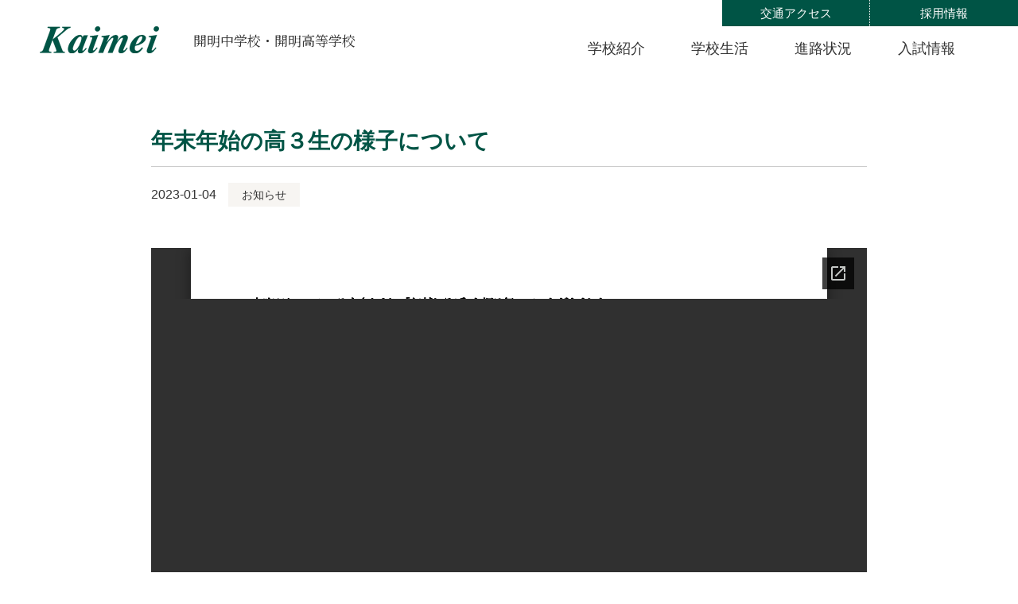

--- FILE ---
content_type: text/html; charset=utf-8
request_url: https://kaimei.ed.jp/news/261
body_size: 8119
content:
<!DOCTYPE html>
<html>
  <head>
    <!-- Google tag (gtag.js) -->
    <script async src="https://www.googletagmanager.com/gtag/js?id=G-XT50HKZWST"></script>
    <script>
      window.dataLayer = window.dataLayer || []; function gtag(){dataLayer.push(arguments);} gtag('js', new Date()); gtag('config', 'G-XT50HKZWST');
    </script>
    <!-- Google tag (gtag.js) -->
    <title>年末年始の高３生の様子について｜開明中学校・開明高等学校</title>

    <meta name="description" content="">
    <meta name="csrf-param" content="authenticity_token" />
<meta name="csrf-token" content="v6fcQfFfk3srZok3APQ7wmzgLb582SMJBeNqe/iYSSm4JWk+AdI9aE1EKaNz9DIM+Jlrl7FwgrpJOYW4XE//NA==" />

    <link rel="stylesheet" media="all" href="/assets/application-fe2c102ddd035acfedfb7c921cc3027185605fd80f8df9e2918ac539d80fe1af.css" data-turbolinks-track="reload" />
    <script src="/assets/application-a1ad611c29642a4ceaeb35e1b06f47913613c1609aeadc7c31964a996ce6bae7.js" data-turbolinks-track="reload"></script>
    
    <meta charset="UTF-8">
    <meta name="viewport" content="width=device-width, initial-scale=1.0">
    <meta http-equiv="X-UA-Compatible" content="ie=edge">
    <link href="https://fonts.googleapis.com/css?family=Crimson+Text:400i,700i|Lato|Noto+Serif+JP:400,700&display=swap&subset=japanese" rel="stylesheet">
    <script src="https://code.jquery.com/jquery-3.4.1.min.js" integrity="sha256-CSXorXvZcTkaix6Yvo6HppcZGetbYMGWSFlBw8HfCJo=" crossorigin="anonymous"></script>
  </head>

  <body>
    
<header class="header">
  <div class="header__left">
    <a class="header__left__logo" href="/">
      <img alt="kaimei,logo" class="img" src="/assets/header_logo-b3f14525e8e1f4280d9aeb47e1458489c5ce0acdc496cc24b611e1bdae3ad24e.svg" />
</a>      <div class="header__left__name">
        開明中学校・開明高等学校
      </div>
    

  </div>
  <nav class="header__nav">
    <a class="header__nav__ele" href="/about">
      学校紹介
</a>    <div class="header__nav__ele" id="nav_1">
      学校生活
    </div>
    <a class="header__nav__ele" href="/data">
      進路状況
</a>    <div class="header__nav__ele" id="nav_2">
      入試情報
    </div>
  </nav>
  <div class="header__right">
    <a class="header__right__ele" href="/access">
      交通アクセス
</a>    <a class="header__right__ele" href="/rec_info">
      採用情報
</a>  </div>
  <i class="fas fa-bars">
    <img alt="kaimei,画像" class="pageImg" src="/assets/bars-c8f0b4066ce0c41c0c0e53ac9f5e4ee9a7f865deb3b4beeb642c0b217c46aac1.svg" />
  </i>
</header>

<aside class="headerChildren" id="contents_nav_1">
  <a class="headerChildren__ele" href="/life_jhs">
    <img alt="kaimei,logo" class="headerChildren__ele__img" src="/assets/thumb_1-5aaac5677eedc06c6ff32a6e6a6b557f0f27e13cbc1944a5a71404e55a95bf7b.png" />
    <span class="headerChildren__ele__text">
      中学校
    </span>
</a>  <a class="headerChildren__ele" href="/life_hs">
  <img alt="kaimei,logo" class="headerChildren__ele__img" src="/assets/thumb_2-b207332bc94a17952423982b310b65a1d84226fc8b4dc9296af2b664590c16d6.png" />
    <span class="headerChildren__ele__text">
      高等学校
    </span>
</a>  <a class="headerChildren__ele" href="/curriculum">
  <img alt="kaimei,logo" class="headerChildren__ele__img" src="/assets/thumb_7-76edc914537b5989beddb8604e8ff8fa96ad7efa985760a91b548787da46a25b.jpg" />
    <span class="headerChildren__ele__text">
      教育課程
    </span>
</a>  <a class="headerChildren__ele" href="/uniform">
  <img alt="kaimei,logo" class="headerChildren__ele__img" src="/assets/thumb_4-94f963faa6514ae3bb75f0385f0e72e425ff011ed8807f62b9a5c951465368d5.png" />
    <span class="headerChildren__ele__text">
      制服紹介
    </span>
</a></aside>

<aside class="headerChildren" id="contents_nav_2">
  <a class="headerChildren__ele" href="/rec_jhs">
    <span class="headerChildren__ele__text">
      生徒募集（中学校）
    </span>
</a>  <a class="headerChildren__ele" href="/web_jhs">
    <span class="headerChildren__ele__text">
      WEB出願（中学校）
    </span>
</a>  <a class="headerChildren__ele" href="/rec_hs">
    <span class="headerChildren__ele__text">
      生徒募集（高等学校）
    </span>
</a>  <a class="headerChildren__ele" href="/web_hs">
    <span class="headerChildren__ele__text">
      WEB出願登録（高等学校）
    </span>
</a></aside>

<aside class="spMenu">
  <i class="fas fa-times">
    <img alt="kaimei,画像" class="pageImg" src="/assets/times-df4439702c0691d8821b68dfb1e4e22afbd65940e56459bf671431f4a5900ec2.svg" />
  </i>
  <a class="spMenu__mainele" href="/about">
    学校紹介
</a>  <a class="spMenu__mainele" href="/data">
    進路状況
</a>  <a class="spMenu__subele color" href="/access">
    交通アクセス
</a>  <a class="spMenu__subele color" href="/rec_info">
    採用情報
</a>  <div class="spMenu__ttl">
    学校生活
  </div>
  <a class="spMenu__subele" href="/life_jhs">
    中学校
</a>  <a class="spMenu__subele" href="/life_hs">
    高等学校
</a>  <a class="spMenu__subele" href="/curriculum">
    教育課程
</a>  <a class="spMenu__subele" href="/uniform">
    制服紹介
</a>  <div class="spMenu__ttl">
    入試情報
  </div>
  <a class="spMenu__mainele" href="/rec_jhs">
    生徒募集（中学校）
</a>  <a class="spMenu__mainele" href="/web_jhs">
    WEB出願（中学校）
</a>  <a class="spMenu__mainele" href="/rec_hs">
    生徒募集（高等学校）
</a>  <a class="spMenu__mainele" href="/web_hs">
    WEB出願登録（高等学校）
</a></aside>

<section class="emp"></section>

<p id="notice"></p>

<section class="pageBlock postBlock">
  <h2 class="pageBlock__ttl">
    年末年始の高３生の様子について
  </h2>
  <div class="postBlock__spec">
    <p class="postBlock__spec__date">
      2023-01-04
    </p>
    <p class="postBlock__spec__tag">
      お知らせ
    </p>
  </div>

  
  <div class="pageBlock__flex">
      <div class="pageBlock__flex__fullele">

          <div class="iframe-wrap">
            <iframe src="https://docs.google.com/viewer?url=https://kaimei.ed.jp/home/kaimei/resorces/uploads/news/image/261/%E5%B9%B4%E6%9C%AB%E5%B9%B4%E5%A7%8B%E3%81%AE%E9%AB%98%EF%BC%93%E7%94%9F%E3%81%AE%E6%A7%98%E5%AD%90.pdf&embedded=true" width="600px" height="400px"></iframe>
          </div>

          <a class="pageLink" href="https://kaimei.ed.jp/home/kaimei/resorces/uploads/news/image/261/%E5%B9%B4%E6%9C%AB%E5%B9%B4%E5%A7%8B%E3%81%AE%E9%AB%98%EF%BC%93%E7%94%9F%E3%81%AE%E6%A7%98%E5%AD%90.pdf" target="_blank">
            ＞別のタブで見る
          </a>

      </div>
  </div>

  
  <div class="pageText postBlock__text">
    年末年始の高３生の様子について
  </div>
  <a class="pageBtn" href="/news">一覧へ戻る</a>
</section>

    
<footer class="footer">
  <div class="footer__left">
    <img alt="kaimei,logo" class="footer__left__logo" src="/assets/footer_logo-cd204b19a9254d9cc93e47e3cc7d51576bcb29d1f6ca91ee46d7775a34cf2b4c.svg" />
    <div class="footer__left__address">
      〒536-0006大阪市城東区野江1-9-9<br>
      TEL:06-6932-4461   FAX:06-6932-4400<br>
      E-mail:info@kaimei.ed.jp<br>
      <br>
      ©️2023 開明中学校・開明高等学校
    </div>
  </div>
  <div class="footer__right">
    <a class="footer__right__ele" href="/ouyukai">
      <i class="fas fa-chevron-right">＞</i>櫻友会
</a>    <a class="footer__right__ele" href="/kaimeikai">
      <i class="fas fa-chevron-right">＞</i>開明会
</a>    <a class="footer__right__ele" href="/pta">
      <i class="fas fa-chevron-right">＞</i>PTA
</a>    <a class="footer__right__ele" href="/university">
      <i class="fas fa-chevron-right">＞</i>開明大学（卒業生有志による企画）
</a>    <a class="footer__right__ele" href="/sitemap">
      <i class="fas fa-chevron-right">＞</i>サイトマップ
</a>    <a class="footer__right__ele" href="/download">
      <i class="fas fa-chevron-right">＞</i>書類ダウンロード・発行
</a>  </div>
</footer>



  </body>
</html>


--- FILE ---
content_type: text/html; charset=utf-8
request_url: https://docs.google.com/viewer?url=https://kaimei.ed.jp/home/kaimei/resorces/uploads/news/image/261/%E5%B9%B4%E6%9C%AB%E5%B9%B4%E5%A7%8B%E3%81%AE%E9%AB%98%EF%BC%93%E7%94%9F%E3%81%AE%E6%A7%98%E5%AD%90.pdf&embedded=true
body_size: 2591
content:
<!DOCTYPE html><html lang="en" dir="ltr"><head><title>年末年始の高３生の様子.pdf</title><link rel="stylesheet" type="text/css" href="//www.gstatic.com/_/apps-viewer/_/ss/k=apps-viewer.standalone.vzKgvMed-Gs.L.W.O/am=AAQD/d=0/rs=AC2dHMLD5zb8j62TiGE8IPE3mdAlhWuBGg" nonce="VgxD-GDBsqD0ru0oVCQOnQ"/></head><body><div class="ndfHFb-c4YZDc ndfHFb-c4YZDc-AHmuwe-Hr88gd-OWB6Me dif24c vhoiae LgGVmb bvmRsc ndfHFb-c4YZDc-TSZdd ndfHFb-c4YZDc-TJEFFc ndfHFb-c4YZDc-vyDMJf-aZ2wEe ndfHFb-c4YZDc-i5oIFb ndfHFb-c4YZDc-uoC0bf ndfHFb-c4YZDc-e1YmVc" aria-label="Showing viewer."><div class="ndfHFb-c4YZDc-zTETae"></div><div class="ndfHFb-c4YZDc-JNEHMb"></div><div class="ndfHFb-c4YZDc-K9a4Re"><div class="ndfHFb-c4YZDc-E7ORLb-LgbsSe ndfHFb-c4YZDc-LgbsSe-OWB6Me" aria-label="Previous"><div class="ndfHFb-c4YZDc-DH6Rkf-AHe6Kc"><div class="ndfHFb-c4YZDc-Bz112c ndfHFb-c4YZDc-DH6Rkf-Bz112c"></div></div></div><div class="ndfHFb-c4YZDc-tJiF1e-LgbsSe ndfHFb-c4YZDc-LgbsSe-OWB6Me" aria-label="Next"><div class="ndfHFb-c4YZDc-DH6Rkf-AHe6Kc"><div class="ndfHFb-c4YZDc-Bz112c ndfHFb-c4YZDc-DH6Rkf-Bz112c"></div></div></div><div class="ndfHFb-c4YZDc-q77wGc"></div><div class="ndfHFb-c4YZDc-K9a4Re-nKQ6qf ndfHFb-c4YZDc-TvD9Pc-qnnXGd" role="main"><div class="ndfHFb-c4YZDc-EglORb-ge6pde ndfHFb-c4YZDc-K9a4Re-ge6pde-Ne3sFf" role="status" tabindex="-1" aria-label="Loading"><div class="ndfHFb-c4YZDc-EglORb-ge6pde-RJLb9c ndfHFb-c4YZDc-AHmuwe-wcotoc-zTETae"><div class="ndfHFb-aZ2wEe" dir="ltr"><div class="ndfHFb-vyDMJf-aZ2wEe auswjd"><div class="aZ2wEe-pbTTYe aZ2wEe-v3pZbf"><div class="aZ2wEe-LkdAo-e9ayKc aZ2wEe-LK5yu"><div class="aZ2wEe-LkdAo aZ2wEe-hj4D6d"></div></div><div class="aZ2wEe-pehrl-TpMipd"><div class="aZ2wEe-LkdAo aZ2wEe-hj4D6d"></div></div><div class="aZ2wEe-LkdAo-e9ayKc aZ2wEe-qwU8Me"><div class="aZ2wEe-LkdAo aZ2wEe-hj4D6d"></div></div></div><div class="aZ2wEe-pbTTYe aZ2wEe-oq6NAc"><div class="aZ2wEe-LkdAo-e9ayKc aZ2wEe-LK5yu"><div class="aZ2wEe-LkdAo aZ2wEe-hj4D6d"></div></div><div class="aZ2wEe-pehrl-TpMipd"><div class="aZ2wEe-LkdAo aZ2wEe-hj4D6d"></div></div><div class="aZ2wEe-LkdAo-e9ayKc aZ2wEe-qwU8Me"><div class="aZ2wEe-LkdAo aZ2wEe-hj4D6d"></div></div></div><div class="aZ2wEe-pbTTYe aZ2wEe-gS7Ybc"><div class="aZ2wEe-LkdAo-e9ayKc aZ2wEe-LK5yu"><div class="aZ2wEe-LkdAo aZ2wEe-hj4D6d"></div></div><div class="aZ2wEe-pehrl-TpMipd"><div class="aZ2wEe-LkdAo aZ2wEe-hj4D6d"></div></div><div class="aZ2wEe-LkdAo-e9ayKc aZ2wEe-qwU8Me"><div class="aZ2wEe-LkdAo aZ2wEe-hj4D6d"></div></div></div><div class="aZ2wEe-pbTTYe aZ2wEe-nllRtd"><div class="aZ2wEe-LkdAo-e9ayKc aZ2wEe-LK5yu"><div class="aZ2wEe-LkdAo aZ2wEe-hj4D6d"></div></div><div class="aZ2wEe-pehrl-TpMipd"><div class="aZ2wEe-LkdAo aZ2wEe-hj4D6d"></div></div><div class="aZ2wEe-LkdAo-e9ayKc aZ2wEe-qwU8Me"><div class="aZ2wEe-LkdAo aZ2wEe-hj4D6d"></div></div></div></div></div></div><span class="ndfHFb-c4YZDc-EglORb-ge6pde-fmcmS ndfHFb-c4YZDc-AHmuwe-wcotoc-zTETae" aria-hidden="true">Loading&hellip;</span></div><div class="ndfHFb-c4YZDc-ujibv-nUpftc"><img class="ndfHFb-c4YZDc-ujibv-JUCs7e" src="/viewerng/thumb?ds=[base64]%3D%3D&amp;ck=lantern&amp;dsmi=unknown&amp;authuser&amp;w=800&amp;webp=true&amp;p=proj"/></div></div></div></div><script nonce="pKnreX5FSG2EXbBUlbV3-g">/*

 Copyright The Closure Library Authors.
 SPDX-License-Identifier: Apache-2.0
*/
function c(a,e,f){a._preloadFailed||a.complete&&a.naturalWidth===void 0?f():a.complete&&a.naturalWidth?e():(a.addEventListener("load",function(){e()},!1),a.addEventListener("error",function(){f()},!1))}
for(var d=function(a,e,f,k){function l(){b.style.display="none"}var g=document.body.getElementsByClassName(a)[0];if(k)var b=document.getElementById(k);else{if(!g)return;b=g.getElementsByClassName(f)[0];if(!b)return}b._preloadStartTime=Date.now();b.onerror=function(){this._preloadFailed=!0};c(b,function(){b.naturalWidth<800?l():(b._preloadEndTime||(b._preloadEndTime=Date.now()),e&&(g.getElementsByClassName(e)[0].style.display="none"))},l)},h=["_initStaticViewer"],m=this||self,n;h.length&&(n=h.shift());)h.length||
d===void 0?m=m[n]&&m[n]!==Object.prototype[n]?m[n]:m[n]={}:m[n]=d;
</script><script nonce="pKnreX5FSG2EXbBUlbV3-g">_initStaticViewer('ndfHFb-c4YZDc-K9a4Re-nKQ6qf','ndfHFb-c4YZDc-EglORb-ge6pde','ndfHFb-c4YZDc-ujibv-JUCs7e')</script><script type="text/javascript" charset="UTF-8" src="//www.gstatic.com/_/apps-viewer/_/js/k=apps-viewer.standalone.en_US.8tZBXSLVE10.O/am=AAQD/d=1/rs=AC2dHMJgfF1AL81J8zrqzn3m1kkDpv_iVA/m=main" nonce="pKnreX5FSG2EXbBUlbV3-g"></script><script type="text/javascript" src="https://apis.google.com/js/client.js" nonce="pKnreX5FSG2EXbBUlbV3-g"></script><script type="text/javascript" nonce="pKnreX5FSG2EXbBUlbV3-g">_init([["0",null,null,null,null,2,null,null,null,null,0,[1],null,null,null,"https://drive.google.com",null,null,null,null,null,null,null,null,null,null,null,null,null,null,null,null,[["core-744-RC1","prod"],12,1,1],null,null,null,null,[null,null,null,null,"https://accounts.google.com/ServiceLogin?passive\u003d1209600\u0026continue\u003dhttps://docs.google.com/viewer?url%3Dhttps://kaimei.ed.jp/home/kaimei/resorces/uploads/news/image/261/%25E5%25B9%25B4%25E6%259C%25AB%25E5%25B9%25B4%25E5%25A7%258B%25E3%2581%25AE%25E9%25AB%2598%25EF%25BC%2593%25E7%2594%259F%25E3%2581%25AE%25E6%25A7%2598%25E5%25AD%2590.pdf%26embedded%3Dtrue\u0026hl\u003den-US\u0026followup\u003dhttps://docs.google.com/viewer?url%3Dhttps://kaimei.ed.jp/home/kaimei/resorces/uploads/news/image/261/%25E5%25B9%25B4%25E6%259C%25AB%25E5%25B9%25B4%25E5%25A7%258B%25E3%2581%25AE%25E9%25AB%2598%25EF%25BC%2593%25E7%2594%259F%25E3%2581%25AE%25E6%25A7%2598%25E5%25AD%2590.pdf%26embedded%3Dtrue",null,null,null,0],null,null,null,null,null,null,null,null,null,null,null,null,null,null,null,0,null,null,null,null,null,null,null,null,null,null,null,null,null,null,null,null,null,null,null,null,null,null,null,null,null,null,null,null,null,null,null,null,null,null,null,null,null,null,null,null,null,null,null,null,null,null,null,null,null,null,null,null,null,null,null,null,null,null,null,null,null,null,null,null,null,null,null,null,null,null,null,null,null,null,null,null,null,null,null,null,null,null,null,null,null,null,null,null,1],[null,"年末年始の高３生の様子.pdf","/viewerng/thumb?ds\[base64]%3D%3D\u0026ck\u003dlantern\u0026dsmi\u003dunknown\u0026authuser\u0026w\u003d800\u0026webp\u003dtrue\u0026p\u003dproj",null,null,null,null,null,null,"/viewerng/upload?ds\[base64]%3D%3D\u0026ck\u003dlantern\u0026dsmi\u003dunknown\u0026authuser\u0026p\u003dproj",null,"application/pdf",null,null,1,null,"/viewerng/viewer?url\u003dhttps://kaimei.ed.jp/home/kaimei/resorces/uploads/news/image/261/%E5%B9%B4%E6%9C%AB%E5%B9%B4%E5%A7%8B%E3%81%AE%E9%AB%98%EF%BC%93%E7%94%9F%E3%81%AE%E6%A7%98%E5%AD%90.pdf",null,"https://kaimei.ed.jp/home/kaimei/resorces/uploads/news/image/261/年末年始の高３生の様子.pdf",null,null,0,null,null,null,null,null,"/viewerng/standalone/refresh?url\u003dhttps://kaimei.ed.jp/home/kaimei/resorces/uploads/news/image/261/%E5%B9%B4%E6%9C%AB%E5%B9%B4%E5%A7%8B%E3%81%AE%E9%AB%98%EF%BC%93%E7%94%9F%E3%81%AE%E6%A7%98%E5%AD%90.pdf\u0026embedded\u003dtrue",[null,null,"meta?id\u003dACFrOgAxVg9ikMS_u5CSfx6X4C7SsNMGzJfBKh3pyL77TaJSCpdJwFnwd1GgwHEvisvvHj0-UGjpkZRkw7TBKC0PpQZwdcphxTeJYXfY6PIf3dwGg7V2g5GppbEtCtEZFfpDLHxhYamIDGLc8maL","img?id\u003dACFrOgAxVg9ikMS_u5CSfx6X4C7SsNMGzJfBKh3pyL77TaJSCpdJwFnwd1GgwHEvisvvHj0-UGjpkZRkw7TBKC0PpQZwdcphxTeJYXfY6PIf3dwGg7V2g5GppbEtCtEZFfpDLHxhYamIDGLc8maL","press?id\u003dACFrOgAxVg9ikMS_u5CSfx6X4C7SsNMGzJfBKh3pyL77TaJSCpdJwFnwd1GgwHEvisvvHj0-UGjpkZRkw7TBKC0PpQZwdcphxTeJYXfY6PIf3dwGg7V2g5GppbEtCtEZFfpDLHxhYamIDGLc8maL","status?id\u003dACFrOgAxVg9ikMS_u5CSfx6X4C7SsNMGzJfBKh3pyL77TaJSCpdJwFnwd1GgwHEvisvvHj0-UGjpkZRkw7TBKC0PpQZwdcphxTeJYXfY6PIf3dwGg7V2g5GppbEtCtEZFfpDLHxhYamIDGLc8maL","https://doc-0c-bk-apps-viewer.googleusercontent.com/viewer/secure/pdf/3nb9bdfcv3e2h2k1cmql0ee9cvc5lole/dbfan0mrmoar4imp3noej4ks1o8sd0es/1768957875000/lantern/*/ACFrOgAxVg9ikMS_u5CSfx6X4C7SsNMGzJfBKh3pyL77TaJSCpdJwFnwd1GgwHEvisvvHj0-UGjpkZRkw7TBKC0PpQZwdcphxTeJYXfY6PIf3dwGg7V2g5GppbEtCtEZFfpDLHxhYamIDGLc8maL",null,"presspage?id\u003dACFrOgAxVg9ikMS_u5CSfx6X4C7SsNMGzJfBKh3pyL77TaJSCpdJwFnwd1GgwHEvisvvHj0-UGjpkZRkw7TBKC0PpQZwdcphxTeJYXfY6PIf3dwGg7V2g5GppbEtCtEZFfpDLHxhYamIDGLc8maL"],null,null,null,"pdf"],"","",2]);</script></body></html>

--- FILE ---
content_type: text/css
request_url: https://kaimei.ed.jp/assets/application-fe2c102ddd035acfedfb7c921cc3027185605fd80f8df9e2918ac539d80fe1af.css
body_size: 32125
content:
.archivesList{padding-top:60px;display:flex;flex-direction:row;justify-content:flex-start;align-items:stretch;flex-wrap:wrap}@media (max-width: 767px){.archivesList{padding-top:30px}}.archivesList .archivesItem{width:32%;margin-right:2%;margin-bottom:74px}@media (max-width: 767px){.archivesList .archivesItem{width:100%;margin-right:0;margin-bottom:30px}}.archivesList .archivesItem:nth-of-type(3n){margin-right:0}.archivesList .archivesItem .img{display:block;margin-bottom:15px;max-height:210px;overflow:hidden}@media (max-width: 767px){.archivesList .archivesItem .img{margin-bottom:10px}}.archivesList .archivesItem .img:hover{opacity:.7}.archivesList .archivesItem .date{font-size:15px;font-family:"Lato";font-weight:700;margin-bottom:8px}@media (max-width: 767px){.archivesList .archivesItem .date{font-size:11px;margin-bottom:5px}}.archivesList .archivesItem .ttl{font-size:15px;line-height:1.8;letter-spacing:1px}@media (max-width: 767px){.archivesList .archivesItem .ttl{font-size:11px}}.formBlock__fullItem{margin:0 0 35px}.formBlock__fullItem>p,.formBlock__fullItem>label{font-size:16px;line-height:1.3;font-weight:800;font-family:"游ゴシック体", YuGothic, "游ゴシック", "Yu Gothic", "メイリオ", sans-serif}.formBlock__fullItem>label{margin:0 0 10px}.formBlock__fullItem .ttl{margin:0 0 20px;font-weight:800}.formBlock__fullItem__contents input,.formBlock__fullItem__contents textarea,.formBlock__fullItem__contents select{font-size:16px;line-height:1.3}.formBlock__fullItem__contents input[type="text"],.formBlock__fullItem__contents input[type="email"],.formBlock__fullItem__contents input[type="number"],.formBlock__fullItem__contents textarea{width:100%;padding:8px 10px;border:1px solid lightgray}.formBlock__fullItem__contents input[type="text"]:focus,.formBlock__fullItem__contents input[type="email"]:focus,.formBlock__fullItem__contents input[type="number"]:focus,.formBlock__fullItem__contents textarea:focus{outline:none;border:1px solid #005445}.formBlock__fullItem__contents input[type="text"],.formBlock__fullItem__contents input[type="email"]{max-width:400px}.formBlock__fullItem__contents input[type="number"]{max-width:100px}.formBlock__fullItem__contents textarea{max-width:600px;height:150px}.formBlock__fullItem__contents input[type="radio"]{cursor:pointer}.formBlock__fullItem__contents .field_with_errors{width:100%;max-width:400px}.formBlock__fullItem__contents select{display:inline-block;margin:0 10px 0 0;padding:8px 10px;border:1px solid lightgray}.formBlock__fullItem__contents select:focus{outline:none;border:1px solid #005445}.formBlock__fullItem__contents input[type="number"]{margin:0 10px 0 0}.newsItem{display:flex;flex-direction:row;justify-content:flex-start;align-items:center;flex-wrap:wrap;padding:20px;border-bottom:1px solid #CCCCCC}@media (max-width: 767px){.newsItem{padding:15px}}.newsItem__date{font-size:15px;width:90px;margin-right:30px;font-weight:700;font-family:"Lato"}@media (max-width: 767px){.newsItem__date{font-size:11px;width:60px;margin-right:15px}}.newsItem__tag{font-size:14px;background-color:#F7F5F2;width:90px;padding:6px 0;text-align:center;margin-right:40px}@media (max-width: 767px){.newsItem__tag{font-size:11px;width:60px;margin-right:0;padding:3px 0}}.newsItem a{width:calc( 100% - 90px - 40px - 90px - 30px);font-size:15px;color:#005445;line-height:1.5}@media (max-width: 767px){.newsItem a{width:100%;font-size:12px;margin-top:8px}}.sp_block{display:none}@media (max-width: 767px){.sp_block{display:block}}@media (max-width: 767px){.pc_block{display:none}}.link_style_1,.mainSection__inner .linkBlock__contents__link,.bottomSection__contents__link,.pageBtn{background-color:#ffffff;color:#005445;transition:.2s}.link_style_1:hover,.mainSection__inner .linkBlock__contents__link:hover,.bottomSection__contents__link:hover,.pageBtn:hover{background-color:#009E82;color:#ffffff}.header{background-color:#fff;position:fixed;top:0;left:0;z-index:10;width:100%;height:100px;display:flex;flex-direction:row;justify-content:space-between;align-items:center;padding:0 50px}@media (max-width: 767px){.header{height:50px;padding-left:7%;padding-right:7%}}.header__left{display:flex;flex-direction:row;justify-content:flex-start;align-items:center}.header__left__logo{width:150px;margin-right:40px}@media (max-width: 767px){.header__left__logo{width:75px;margin-right:10px}}.header__left__name{width:210px;text-align:center;font-family:"Noto Serif JP";font-weight:400;font-size:17px}@media (max-width: 1050px){.header__left__name{width:150px;font-size:12px}}.header__nav{display:flex;flex-direction:row;justify-content:flex-end;align-items:center;height:100%}@media (max-width: 767px){.header__nav{display:none}}.header__nav__ele{font-size:18px;height:100%;padding-top:52px;cursor:pointer;width:130px;text-align:center}.header__nav__ele:hover{color:#009E82}.header__nav__ele .fa-chevron-down{margin-left:8px;font-size:14px}.header__right{width:372px;position:fixed;z-index:11;top:0;right:0;display:flex;flex-direction:row;justify-content:space-between;align-items:center}@media (max-width: 767px){.header__right{display:none}}.header__right__ele{width:50%;background-color:#005445;font-size:15px;color:#ffffff;text-align:center;padding:9px}.header__right__ele:hover{color:#009E82}.header__right__ele:nth-of-type(1){border-right:1px dotted #fff}.header__right__ele .fas{display:inline-block;margin-right:11px}.header .fa-bars{display:none}@media (max-width: 767px){.header .fa-bars{display:block;width:19px}}.headerChildren{position:fixed;z-index:9;top:0;right:0;transform:translate(0, -100%);background-color:#005445;flex-direction:row;justify-content:center;align-items:flex-start;padding:0 18px;display:flex;transition:.5s ease-in-out}@media (max-width: 1050px){.headerChildren{padding:0;width:100%}}@media (max-width: 767px){.headerChildren{display:none}}.headerChildren.active{top:100px;transform:translate(0)}.headerChildren__ele{padding:35px 14px 24px;width:206px;text-align:center}@media (max-width: 1050px){.headerChildren__ele{width:20%;padding:25px 10px 14px}}.headerChildren__ele:hover .headerChildren__ele__text{color:#009E82}.headerChildren__ele__img{margin-bottom:20px}@media (max-width: 1050px){.headerChildren__ele__img{margin-bottom:10px}}.headerChildren__ele__text{font-size:15px;color:#ffffff}@media (max-width: 1050px){.headerChildren__ele__text{font-size:13px}}.spMenu{position:fixed;top:0;left:0;width:100%;height:100%;z-index:10;background-color:rgba(255,255,255,0.9);padding:50px 7% 30px;display:none}.spMenu__mainele{display:block;font-size:13px;padding:12px 0}.spMenu__ttl{display:block;font-size:11px;padding:12px;margin-bottom:12px;border-bottom:1px solid #ccc;font-weight:800}.spMenu__subele{display:inline-block;width:48%;padding:12px 0;font-size:13px}.spMenu__mainele,.spMenu__subele{background-color:#005445;color:#ffffff;border-radius:10px;text-align:center;margin-bottom:12px}.spMenu__mainele.color,.spMenu__subele.color{background-color:#009E82}.spMenu .fa-times{display:block;position:fixed;top:17px;right:7%;z-index:11;width:19px}.mainvisualSection{background-image:url(/assets/top_img_6-799bb1661ed01eeca9c62f3a1fef83cf17cffdac46e41fc2c3a8df6e82789b06.png);height:100vh;overflow:hidden;position:relative;background-size:cover;background-position:center}@media (max-width: 767px){.mainvisualSection{height:50vh;background-position:center}}.mainvisualSection__img{width:auto;height:100%}@media (max-width: 767px){.mainvisualSection__img{width:100%;height:auto}}.mainvisualSection__text{position:absolute;top:17%;right:4%;z-index:2;width:460px}@media (max-width: 767px){.mainvisualSection__text{top:calc( 50px + 5%);right:5%;width:200px;text-align:right}}.mainvisualSection__text__ja{font-family:"Noto Serif JP";font-size:48px;line-height:1.4;letter-spacing:10px}@media (max-width: 767px){.mainvisualSection__text__ja{font-size:20px;letter-spacing:3px}}.mainvisualSection__text__en{font-size:25px;line-height:1.8;font-family:"Crimson Text";letter-spacing:3px}@media (max-width: 767px){.mainvisualSection__text__en{font-size:10px;letter-spacing:1px}}.mainvisualSection>video{position:absolute;z-index:2;border:2px solid #005445;box-shadow:0 0 30px rgba(1,1,1,0.4);width:19vw;height:10.6vw}@media (max-width: 767px){.mainvisualSection>video{display:none}}.mainvisualSection>video:nth-of-type(1){bottom:5%;left:4%}.mainvisualSection>video:nth-of-type(2){bottom:5%;left:calc(4% + 17vw)}.mainvisualSection::before{content:'';width:100%;height:100%;background:rgba(51,51,51,0.05);position:absolute;z-index:1}@media (max-width: 767px){.mainvisualSection::before{display:none}}.youtubeBlock_sp{display:none}@media (max-width: 767px){.youtubeBlock_sp{display:block;margin:0 auto;width:86%;padding:45px 0 0}}@media (max-width: 767px){.youtubeBlock_sp>video{width:100%;height:49vw}}@media (max-width: 767px){.youtubeBlock_sp>video:nth-of-type(1){margin:0 0 15px}}.btnSection{width:86%;max-width:1000px;margin:53px auto 0;text-align:center}@media (max-width: 767px){.btnSection{margin:45px auto 0}}.btnSection a{font-size:22px;border:2px solid #005445;padding:27px 0;text-align:center;display:inline-block;margin:0 20px;width:35%;max-width:350px;font-weight:700;position:relative}@media (max-width: 767px){.btnSection a{display:block;width:100%;margin:0 auto 15px;font-size:14px;padding:16px 0}}.btnSection a::before{content:'';display:block;width:34px;height:34px;background-image:url(/assets/top_img_9-d9e0a6d84bf45b3f6305ccdaf31c9223aab8a42ea5a847280ab19972c4dd45a4.svg);background-size:100%;position:absolute;top:0;right:0;z-index:1}.btnSection a:hover{background-color:#F7F5F2}.newsSection{position:relative;padding:44px 0 94px;display:flex;flex-direction:row;justify-content:flex-start;align-items:stretch;flex-wrap:wrap;width:86%;max-width:1000px;margin:0 auto}@media (max-width: 767px){.newsSection{padding:45px 0}}.newsSection__inner{width:50%;background-color:#ffffff;padding:30px;margin:0 auto}@media (max-width: 767px){.newsSection__inner{width:100%;padding:0;margin-bottom:30px}}.newsSection__inner.full{width:100%}.newsSection__inner__title{display:flex;flex-direction:row;justify-content:flex-start;align-items:center;margin-bottom:30px}@media (max-width: 767px){.newsSection__inner__title{margin-bottom:15px}}.newsSection__inner__title .en{font-family:"Crimson Text";font-weight:700;font-size:32px;color:#005445;padding-right:25px;border-right:1px solid #4d4d4d;margin-right:25px;letter-spacing:3px}@media (max-width: 767px){.newsSection__inner__title .en{font-size:20px;padding-right:12px;margin-right:12px;letter-spacing:1px}}.newsSection__inner__title .ja{font-size:18px;letter-spacing:5px}@media (max-width: 767px){.newsSection__inner__title .ja{font-size:10px;letter-spacing:2px}}.newsSection__inner .list{height:364px;overflow-y:scroll}@media (max-width: 767px){.newsSection__inner .list{height:244px}}.newsSection__inner .list__item{display:flex;flex-direction:row;justify-content:flex-start;align-items:flex-start;flex-wrap:wrap;padding:0 14px 14px;margin-bottom:20px;border-bottom:1px solid #ccc}@media (max-width: 767px){.newsSection__inner .list__item{padding:0 7px 7px;margin-bottom:10px;flex-wrap:wrap}}.newsSection__inner .list__item__date{font-family:"Lato";font-size:15px;line-height:2;width:90px;text-align:center;margin-right:30px}@media (max-width: 767px){.newsSection__inner .list__item__date{font-size:11px;width:auto;margin-right:15px}}.newsSection__inner .list__item__category{font-size:14px;background-color:#F7F5F2;line-height:2;width:80px;text-align:center;margin-right:40px}@media (max-width: 767px){.newsSection__inner .list__item__category{font-size:11px;width:auto;padding:0 9px;margin-right:0}}.newsSection__inner .list__item__title{font-size:15px;line-height:2;color:#005445;width:100%;margin-top:10px}@media (max-width: 767px){.newsSection__inner .list__item__title{font-size:11px;margin-top:5px}}.newsSection__inner .list__item__title:hover{color:#009E82}.newsSection__link{display:block;width:220px;margin:50px auto 0;text-align:center;position:relative;color:#ffffff;font-size:17px;background-color:#005445;padding:21px 0}@media (max-width: 767px){.newsSection__link{width:84%;margin:0 auto;font-size:12px;padding:12px 0;border-radius:10px}}.newsSection__link:hover{background-color:#009E82}.newsSection__link .fa-chevron-right{position:absolute;top:50%;transform:translateY(-50%);right:18px;font-size:14px}@media (max-width: 767px){.newsSection__link .fa-chevron-right{right:10px;font-size:11px}}.mainSection{background-color:#F7F5F2;padding:94px 0 147px}@media (max-width: 1050px){.mainSection{padding:94px 5% 147px}}@media (max-width: 767px){.mainSection{padding:45px 0}}.mainSection__inner{max-width:1000px;margin:0 auto}@media (max-width: 767px){.mainSection__inner{max-width:100%}}.mainSection__inner__ttl{font-size:35px;text-align:center;margin-bottom:74px;letter-spacing:3px}@media (max-width: 767px){.mainSection__inner__ttl{font-size:18px;margin-bottom:35px;letter-spacing:1px}}.mainSection__inner .linkBlock{margin-bottom:89px;position:relative}@media (max-width: 767px){.mainSection__inner .linkBlock{margin-bottom:44px}}.mainSection__inner .linkBlock__contents{width:63%;min-height:350px;background-size:cover;background-position:center;padding:253px 6% 0;display:flex;flex-direction:row;justify-content:space-between;align-items:center}@media (max-width: 1050px){.mainSection__inner .linkBlock__contents{width:73%}}@media (max-width: 767px){.mainSection__inner .linkBlock__contents{width:100%;min-height:200px;padding:30px 7% 15px;flex-direction:column;justify-content:flex-end}}.mainSection__inner .linkBlock__contents__link{width:48%;font-size:18px;position:relative;text-align:center;padding:23px 0}@media (max-width: 767px){.mainSection__inner .linkBlock__contents__link{width:100%;font-size:12px;padding:12px 0;border-radius:10px}}@media (max-width: 767px){.mainSection__inner .linkBlock__contents__link:nth-of-type(1){margin-bottom:15px}}.mainSection__inner .linkBlock__contents__link .fa-chevron-right{font-size:15px;position:absolute;top:50%;transform:translateY(-50%);right:14px}@media (max-width: 767px){.mainSection__inner .linkBlock__contents__link .fa-chevron-right{font-size:11px;right:7px}}.mainSection__inner .linkBlock__ttl{position:absolute;top:34%;z-index:2;width:390px}@media (max-width: 767px){.mainSection__inner .linkBlock__ttl{position:static;width:auto;text-align:center;margin-bottom:15px}}.mainSection__inner .linkBlock__ttl__en{font-size:35px;color:#005445;font-family:"Crimson Text";letter-spacing:2px;border-bottom:1px solid #666666;margin-bottom:19px;font-weight:700;padding:0 50px 17px}@media (max-width: 767px){.mainSection__inner .linkBlock__ttl__en{font-size:17px;letter-spacing:1px;padding:9px;margin-bottom:9px}}.mainSection__inner .linkBlock__ttl__ja{color:#666666;font-size:25px;padding:0 50px}@media (max-width: 767px){.mainSection__inner .linkBlock__ttl__ja{font-size:12px;padding:0}}.mainSection__inner .linkBlock:nth-of-type(1) .linkBlock__contents{background-image:url(/assets/top_img_10-2782ea4efb71fa04c6f9ff16c3619df58e51a2f6ec168ac937ef2c49845bfd09.JPG);margin-left:37%}@media (max-width: 1050px){.mainSection__inner .linkBlock:nth-of-type(1) .linkBlock__contents{margin-left:27%}}@media (max-width: 767px){.mainSection__inner .linkBlock:nth-of-type(1) .linkBlock__contents{margin-left:0}}.mainSection__inner .linkBlock:nth-of-type(2) .linkBlock__contents{background-image:url(/assets/top_img_11-06c228ec4a4657c7954e9092dd4633605301df88a9c9c29e5c969aa763116c8c.JPG)}.mainSection__inner .linkBlock:nth-of-type(2) .linkBlock__ttl{right:0;text-align:right}@media (max-width: 767px){.mainSection__inner .linkBlock:nth-of-type(2) .linkBlock__ttl{text-align:center}}.mainSection__inner__column{display:flex;flex-direction:row;justify-content:space-between;align-items:flex-start}@media (max-width: 767px){.mainSection__inner__column{width:84%;margin:0 auto}}.mainSection__inner__column .block{width:48%}.mainSection__inner__column .block:hover .block__text{color:#009E82}.mainSection__inner__column .block__img{margin-bottom:18px}@media (max-width: 767px){.mainSection__inner__column .block__img{margin-bottom:10px}}.mainSection__inner__column .block__text{transition:.2s;color:#005445;font-size:18px}@media (max-width: 767px){.mainSection__inner__column .block__text{font-size:12px}}.mainSection__inner__column .block__text .fa-chevron-right{font-size:15px;margin-right:15px}@media (max-width: 767px){.mainSection__inner__column .block__text .fa-chevron-right{font-size:11px;margin-right:7px}}.bottomSection{background-image:url(/assets/top_img_5-7328f880bd5495aae4649905d37c26f6f23375d6f6aa4227f4bc6ac9e75e9d2d.png);padding:94px calc( 50% - 370px) 178px;background-size:cover}@media (max-width: 767px){.bottomSection{padding:45px 7%}}.bottomSection__ttl{color:#ffffff;text-align:center;font-size:36px;margin-bottom:83px;letter-spacing:3px}@media (max-width: 767px){.bottomSection__ttl{font-size:18px;margin-bottom:41px;letter-spacing:1px}}.bottomSection__contents{display:flex;flex-direction:row;justify-content:center;align-items:flex-start}@media (max-width: 767px){.bottomSection__contents{flex-direction:column}}.bottomSection__contents__link{width:47%;font-size:19px;text-align:center;position:relative;padding:30px 0}@media (max-width: 767px){.bottomSection__contents__link{width:100%;padding:12px 0;text-align:center;font-size:12px;border-radius:10px}}.bottomSection__contents__link .fa-chevron-right{position:absolute;top:50%;transform:translateY(-50%);right:21px;font-size:17px}@media (max-width: 767px){.bottomSection__contents__link .fa-chevron-right{font-size:11px;right:10px}}.footer{background-color:#005445;display:flex;flex-direction:row;justify-content:space-between;align-items:flex-start;padding:73px calc( 50% - 500px) 83px}@media (max-width: 1050px){.footer{padding:73px 5% 83px}}@media (max-width: 767px){.footer{padding:45px 7%;flex-direction:column-reverse}}.footer__left{width:370px}@media (max-width: 767px){.footer__left{width:100%}}.footer__left__logo{width:178px;margin-bottom:41px}@media (max-width: 767px){.footer__left__logo{width:89px;margin-bottom:20px}}.footer__left__address{font-size:14px;line-height:2.2;color:#ffffff;letter-spacing:2px}@media (max-width: 767px){.footer__left__address{font-size:11px;letter-spacing:1px}}.footer__left__address .fa-map-marker-alt{display:inline-block;margin-right:11px}.footer__right{width:370px;display:flex;flex-direction:row;justify-content:flex-start;align-items:flex-start;flex-wrap:wrap}@media (max-width: 767px){.footer__right{width:100%;margin-bottom:15px}}.footer__right__ele{font-size:15px;color:#ffffff;margin-right:48px;margin-bottom:36px;letter-spacing:2px}@media (max-width: 767px){.footer__right__ele{font-size:11px;margin-right:24px;margin-bottom:18px;letter-spacing:1px}}.footer__right__ele:hover{color:#009E82}.footer__right__ele .fa-caret-right{color:#ffffff;display:inline-block;margin-right:7px}@media (max-width: 767px){.footer__right__ele .fa-caret-right{margin-right:3px}}.emp{padding-bottom:100px}@media (max-width: 767px){.emp{padding-bottom:50px}}.pageTtl{background-image:url(/assets/top_img_5-7328f880bd5495aae4649905d37c26f6f23375d6f6aa4227f4bc6ac9e75e9d2d.png);background-size:cover;background-position:center;padding:135px 0;text-align:center;margin-bottom:70px}@media (max-width: 767px){.pageTtl{padding:65px 7%;margin-bottom:35px}}.pageTtl__h1{font-size:30px;color:#ffffff;font-weight:800;letter-spacing:3px}@media (max-width: 767px){.pageTtl__h1{font-size:15px;letter-spacing:1px}}.pageBlock{max-width:900px;margin:0 auto 83px}@media (max-width: 1050px){.pageBlock{max-width:90%}}@media (max-width: 767px){.pageBlock{max-width:84%;margin:0 auto 41px}}.pageBlock:nth-last-of-type(1){margin-bottom:140px}@media (max-width: 767px){.pageBlock:nth-last-of-type(1){margin-bottom:70px}}.pageBlock__ttl{font-size:28px;color:#005445;font-weight:800;line-height:1.3;padding-bottom:13px;border-bottom:1px solid #ccc;margin-bottom:20px}@media (max-width: 767px){.pageBlock__ttl{font-size:14px;padding-bottom:6px;margin-bottom:10px}}.pageBlock .event_block{margin:50px 0 0}@media (max-width: 767px){.pageBlock .event_block{margin:30px 0 0}}.pageBlock .event_block *{font-size:16px;line-height:1.8}@media (max-width: 767px){.pageBlock .event_block *{font-size:11px}}.pageBlock .event_block h3{font-size:22px;color:#005445;font-weight:800;line-height:1.3;margin-bottom:20px}@media (max-width: 767px){.pageBlock .event_block h3{font-size:13px;margin-bottom:10px}}.pageBlock .event_block h3 .num{font-size:18px;background-color:#005445;color:#fff;padding:1px 8px;display:inline-block;margin:0 10px 0 0}@media (max-width: 767px){.pageBlock .event_block h3 .num{font-size:12px}}.pageBlock .event_block_contents{border:1px solid #005445;margin:0 0 20px}.pageBlock .event_block_contents h4{font-size:18px;font-weight:800;background-color:#005445;color:#fff;padding:2px 10px;text-align:center}@media (max-width: 767px){.pageBlock .event_block_contents h4{font-size:13px}}.pageBlock .event_block_contents dl{display:flex;flex-direction:row;justify-content:flex-start;align-items:stretch;padding:15px}@media (max-width: 767px){.pageBlock .event_block_contents dl{padding:10px}}.pageBlock .event_block_contents dl+dl{padding:0 15px 15px}@media (max-width: 767px){.pageBlock .event_block_contents dl+dl{padding:0 10px 10px}}.pageBlock .event_block_contents dl dt{width:20%;font-weight:800;text-align:center;border-right:1px solid #ccc;padding:10px 0}@media (max-width: 767px){.pageBlock .event_block_contents dl dt{width:36%}}.pageBlock .event_block_contents dl dd{width:80%;padding:10px 0 10px 50px}@media (max-width: 767px){.pageBlock .event_block_contents dl dd{width:64%;padding:10px 0 10px 15px}}.pageBlock iframe,.pageBlock video{max-width:100%}@media (max-width: 767px){.pageBlock iframe,.pageBlock video{max-height:47vw}}.pageBlock__flex{margin-top:52px;display:flex;flex-direction:row;justify-content:space-between;align-items:flex-start;flex-wrap:wrap}@media (max-width: 767px){.pageBlock__flex{margin-top:26px;flex-direction:column}}.pageBlock__flex__ele{width:48%}@media (max-width: 767px){.pageBlock__flex__ele{width:100%}}.pageBlock__flex__ele:nth-of-type(2n+1){margin-bottom:26px}.pageBlock__flex__fullele{width:100%}.pageBlock__flex__fullele .iframe-wrap{display:block;width:100%;min-height:600px;overflow:scroll}@media (max-width: 767px){.pageBlock__flex__fullele .iframe-wrap{min-height:140vw;position:relative}}.pageBlock__flex__fullele .iframe-wrap iframe{display:block;width:100%;height:100%}@media (max-width: 767px){.pageBlock__flex__fullele .iframe-wrap iframe{position:absolute;top:0;left:0;z-index:1}}.pageText{font-size:16px;line-height:1.8}@media (max-width: 767px){.pageText{font-size:11px}}.pageText .color{color:red}.pageText a{text-decoration:underline}.pageText a span{font-size:14px;display:inline-block;margin:0 0 0 10px}@media (max-width: 767px){.pageText a span{font-size:11px}}.pageText b{font-weight:bold}.pageBtn{display:block;background-color:#005445;width:260px;color:#ffffff;padding:21px 0;text-align:center;font-size:17px;margin-top:52px;line-height:1.3}@media (max-width: 767px){.pageBtn{padding:12px 0;font-size:12px;margin:26px auto 0;border-radius:10px}}.pageCap{font-size:14px;margin-top:16px;line-height:1.5;width:100%;text-align:center}.pageCap.lf{text-align:right}@media (max-width: 767px){.pageCap{font-size:11px;margin-top:8px}}.pageTextLink{color:#009E82;text-decoration:underline}.pageTextLink:hover{font-weight:800}.pageLink{display:block;font-size:16px;color:#005445;font-weight:800;line-height:1.7}@media (max-width: 767px){.pageLink{font-size:11px}}.pageLink:hover{color:#009E82}.pageTable{width:100%}@media (max-width: 767px){.pageTable{overflow-x:scroll}}.pageTable.scroll{height:300px;overflow-y:scroll}@media (max-width: 767px){.pageTable.scroll{height:auto;overflow-y:inherit}}.pageTable.sche table th{width:120px;vertical-align:middle}@media (max-width: 767px){.pageTable.sche table th{width:70px}}.pageTable.sche table td{width:calc(100% - 120px);text-align:left}@media (max-width: 767px){.pageTable.sche table td{width:calc(100% - 70px)}}.pageTable table{width:100%;border:1px solid #ccc}.pageTable table tbody,.pageTable table tr{width:100%}.pageTable table .sp_row{display:none}@media (max-width: 767px){.pageTable table .sp_row{display:table-row}}.pageTable table th,.pageTable table td{font-size:16px;line-height:2;border:1px solid #ccc;padding:5px 15px;text-align:center}@media (max-width: 767px){.pageTable table th,.pageTable table td{font-size:11px;padding:2px 5px}}.pageTable table th{color:#005445;font-weight:800;background-color:#efefef}.pageTable table.data th:nth-of-type(1){width:12%}.pageTable table.data th,.pageTable table.data td{width:8%}.link_style_1,.formBlock input[type="submit"]{background-color:#ffffff;color:#005445;transition:.2s}.link_style_1:hover,.formBlock input[type="submit"]:hover{background-color:#009E82;color:#ffffff}body{background-color:#fff;color:#333;margin:33px;font-family:verdana, arial, helvetica, sans-serif;font-size:13px;line-height:18px}p,ol,ul,td{font-family:verdana, arial, helvetica, sans-serif;font-size:13px;line-height:18px}pre{background-color:#eee;padding:10px;font-size:11px}th{padding-bottom:5px}td{padding:0 5px 7px}.field,.actions{margin-bottom:10px}#notice{color:#005445;text-align:center;padding:30px 0;font-size:16px;line-height:1.8}@media (max-width: 767px){#notice{padding:10px 0;font-size:11px}}.field_with_errors{padding:2px;background-color:red;display:table}#error_explanation{width:450px;border:2px solid red;padding:7px 7px 0;margin-bottom:20px;background-color:#f0f0f0}#error_explanation h2{text-align:left;font-weight:bold;padding:5px 5px 5px 15px;font-size:12px;margin:-7px -7px 0;background-color:#c00;color:#fff}#error_explanation ul li{font-size:12px;list-style:square}label{display:block}.postBlock__spec{display:flex;flex-direction:row;justify-content:flex-start;align-items:center}.postBlock__spec__date{font-size:16px;line-height:1.8;margin-right:15px}@media (max-width: 767px){.postBlock__spec__date{margin-right:10px;font-size:11px}}.postBlock__spec__tag{font-size:14px;background-color:#F7F5F2;width:90px;padding:6px 0;text-align:center}@media (max-width: 767px){.postBlock__spec__tag{font-size:11px;width:60px;padding:3px 0}}.postBlock__text{padding-top:35px}@media (max-width: 767px){.postBlock__text{padding-top:20px}}.postBlock .pageBlock__flex__fullele iframe{display:block;width:100%;min-height:600px}.formBlock__aboutEnd{padding:30px 0}@media (max-width: 767px){.formBlock__aboutEnd{padding:12px 0}}.formBlock__aboutEnd.active dd{height:auto;opacity:1}.formBlock__aboutEnd dt{font-size:16px;line-height:1.8}@media (max-width: 767px){.formBlock__aboutEnd dt{font-size:11px}}.formBlock__aboutEnd dt label{display:inline-block}.formBlock__aboutEnd dd{height:0;overflow:hidden;transition:.5s;opacity:0;background-color:#F7F5F2;padding:0 40px}@media (max-width: 767px){.formBlock__aboutEnd dd{padding:0 20px}}.formBlock__item{display:flex;flex-direction:row;justify-content:flex-start;align-items:flex-start;padding:30px 0}@media (max-width: 767px){.formBlock__item{padding:12px 0}}.formBlock__item label,.formBlock__item__contents,.formBlock__item__contents input,.formBlock__item__contents textarea,.formBlock__item__contents select{font-size:16px;line-height:1.8;margin-right:15px}@media (max-width: 767px){.formBlock__item label,.formBlock__item__contents,.formBlock__item__contents input,.formBlock__item__contents textarea,.formBlock__item__contents select{margin-right:10px;font-size:11px}}.formBlock__item label{width:115px;margin-right:15px}@media (max-width: 767px){.formBlock__item label{width:75px}}.formBlock__item__contents{width:calc( 100% - 115px - 15px)}@media (max-width: 767px){.formBlock__item__contents{width:calc( 100% - 75px - 15px)}}.formBlock__item__contents textarea#news_title,.formBlock__item__contents textarea#news_body,.formBlock__item__contents textarea#archive_title{width:100%;padding:10px;border-radius:5px}@media (max-width: 767px){.formBlock__item__contents textarea#news_title,.formBlock__item__contents textarea#news_body,.formBlock__item__contents textarea#archive_title{padding:5px}}.formBlock__item__contents textarea#news_title,.formBlock__item__contents textarea#archive_title{min-height:65px}@media (max-width: 767px){.formBlock__item__contents textarea#news_title,.formBlock__item__contents textarea#archive_title{min-height:45px}}.formBlock__item__contents textarea#news_body{min-height:200px}@media (max-width: 767px){.formBlock__item__contents textarea#news_body{min-height:120px}}.formBlock input[type="submit"]{display:block;background-color:#005445;width:260px;color:#ffffff;padding:21px 0;text-align:center;font-size:17px;margin-top:52px;line-height:1.3;border:none}@media (max-width: 767px){.formBlock input[type="submit"]{padding:12px 0;font-size:12px;margin:26px auto 0;border-radius:10px}}.loginBlock{width:515px;margin:60px auto 0}@media (max-width: 767px){.loginBlock{width:90%;margin:20px auto 0}}.loginBlock__err{font-size:15px;color:#DD2626;background-color:#F7F5F2;padding:8px 12px;margin-bottom:19px;border-radius:2px}@media (max-width: 767px){.loginBlock__err{font-size:11px;margin-bottom:10px}}.loginBlock__main{border-right:1px solid #DEDEDE;border-left:1px solid #DEDEDE;border-bottom:1px solid #DEDEDE;padding:50px;border-top:8px solid #005445}@media (max-width: 767px){.loginBlock__main{padding:20px}}.loginBlock__main__ttl{font-size:25px;color:#005445;font-weight:700;text-align:center;margin-bottom:38px}@media (max-width: 767px){.loginBlock__main__ttl{font-size:16px;margin-bottom:20px}}.loginBlock__main__item{margin-bottom:25px;width:100%}@media (max-width: 767px){.loginBlock__main__item{margin-bottom:15px}}.loginBlock__main__item label{font-size:16px;line-height:1;margin-bottom:10px}@media (max-width: 767px){.loginBlock__main__item label{font-size:12px}}.loginBlock__main__item input{display:block;width:100%;border:none;background-color:#F7F5F2;font-size:16px;padding:15px;border-bottom:1px solid #F7F5F2}@media (max-width: 767px){.loginBlock__main__item input{font-size:12px;padding:5px 10px}}.loginBlock__main__item input:focus{outline:none;border-bottom:1px solid #005445}.loginBlock__main__caution{font-size:15px;line-height:1.5;margin-bottom:24px;color:silver}@media (max-width: 767px){.loginBlock__main__caution{font-size:11px;margin-bottom:20px}}.loginBlock__main input[type="submit"]{display:block;width:100%;background-color:#005445;color:#ffffff;font-size:18px;text-align:center;padding:20px 0;border:none}@media (max-width: 767px){.loginBlock__main input[type="submit"]{font-size:14px;padding:10px 0;border-radius:10px}}html,body,div,span,object,iframe,h1,h2,h3,h4,h5,h6,p,blockquote,pre,abbr,address,cite,code,del,dfn,em,img,ins,kbd,q,samp,small,strong,sub,sup,var,b,i,dl,dt,dd,ol,ul,li,fieldset,form,label,legend,table,caption,tbody,tfoot,thead,tr,th,td,article,aside,canvas,details,figcaption,figure,footer,header,hgroup,menu,nav,section,summary,time,mark,audio,video{margin:0;padding:0;border:0;outline:0;font-size:100%;vertical-align:baseline;background:transparent;font-weight:400}body{line-height:1;font-family:"游ゴシック体", YuGothic, "游ゴシック", "Yu Gothic", "メイリオ", sans-serif;color:#333}article,aside,details,figcaption,figure,footer,header,hgroup,menu,nav,section{display:block}nav ul{list-style:none}blockquote,q{quotes:none}blockquote:before,blockquote:after,q:before,q:after{content:'';content:none}a{margin:0;padding:0;font-size:100%;vertical-align:baseline;background:transparent;text-decoration:none;color:inherit;transition:.2s}a:hover{transition:.5s}ins{background-color:#ff9;color:#000;text-decoration:none}mark{background-color:#ff9;color:#000;font-style:italic;font-weight:bold}del{text-decoration:line-through}abbr[title],dfn[title]{border-bottom:1px dotted;cursor:help}table{border-collapse:collapse;border-spacing:0}hr{display:block;height:1px;border:0;border-top:1px solid #cccccc;margin:1em 0;padding:0}input,select{vertical-align:middle}*,*::before,*::after{box-sizing:border-box;line-height:1}img{display:block;width:100%}


--- FILE ---
content_type: image/svg+xml
request_url: https://kaimei.ed.jp/assets/footer_logo-cd204b19a9254d9cc93e47e3cc7d51576bcb29d1f6ca91ee46d7775a34cf2b4c.svg
body_size: 6365
content:
<svg xmlns="http://www.w3.org/2000/svg" width="178.344" height="40.989" viewBox="0 0 178.344 40.989">
  <g id="グループ_56" data-name="グループ 56" transform="translate(-200 -3580.707)">
    <g id="グループ_35" data-name="グループ 35" transform="translate(-5.339 145.751)">
      <path id="パス_28" data-name="パス 28" d="M217.049,3435.89h18.22l-.135,1.514a9.645,9.645,0,0,0-3.9,1.021,6.469,6.469,0,0,0-1.968,3.193l-4.683,12.945.277.089,8.552-7.024q3.379-2.773,5.177-4.468c2.155-2,3.272-3.4,3.333-4.18.063-.631-.285-1.066-1.02-1.318a9.442,9.442,0,0,0-2.1-.259l.133-1.514h12.343l-.129,1.514a6.892,6.892,0,0,0-2.212.405,14.509,14.509,0,0,0-3.534,2.375l-13.707,11.6,7.49,19.822a2.847,2.847,0,0,0,1.185,1.517,5.909,5.909,0,0,0,2.308.517l-.137,1.485H226.1l.137-1.485a13.6,13.6,0,0,0,2.982-.4,1.364,1.364,0,0,0,.975-1.293,4.089,4.089,0,0,0-.083-.883,7.852,7.852,0,0,0-.455-1.492l-5.123-13.517-.473-.115-4.311,12c-.179.48-.364,1.055-.56,1.732a9.494,9.494,0,0,0-.334,1.563,1.716,1.716,0,0,0,.925,1.862,9.03,9.03,0,0,0,2.733.545l-.133,1.485h-17.04l.129-1.485a6.455,6.455,0,0,0,3.258-1.078,6.975,6.975,0,0,0,1.865-3.132l9.5-26.327c.2-.59.394-1.184.583-1.777a6.757,6.757,0,0,0,.325-1.43c.087-.993-.137-1.618-.668-1.876a11.91,11.91,0,0,0-3.413-.618Z" transform="translate(0 -0.075)" fill="#fff"/>
      <path id="パス_29" data-name="パス 29" d="M267.9,3465.069q-4.372,7.766-7.3,7.737a1.941,1.941,0,0,1-1.755-1.027,4.064,4.064,0,0,1-.494-2.44q.312-3.552,3.851-10.228c2.67-5.021,5.076-7.529,7.188-7.529a1.812,1.812,0,0,1,1.919,1.313,4.826,4.826,0,0,1,.122,1.865q-.333,3.813-3.535,10.309m-15.271,10.2a5.925,5.925,0,0,0,4.175,1.749,8.054,8.054,0,0,0,4.823-1.632,18.546,18.546,0,0,0,4-3.983c.517-.668.9-1.176,1.15-1.517s.332-.476.248-.4a22.669,22.669,0,0,0-1.059,3.635,3.249,3.249,0,0,0,1,2.951,3.787,3.787,0,0,0,2.516,1,7.148,7.148,0,0,0,4.542-1.977,35.6,35.6,0,0,0,5.019-5.47l-1.155-.893c-.341.4-.771.893-1.275,1.476s-.867.981-1.078,1.192a9.6,9.6,0,0,1-1.181,1.105,1.771,1.771,0,0,1-1.041.382.682.682,0,0,1-.5-.2.881.881,0,0,1-.168-.718,19.983,19.983,0,0,1,1.144-4.208c.332-1.034.888-2.524,1.646-4.471l5.358-13.718-6.566.428-1.276,3.116a7.125,7.125,0,0,0-.881-2.686,3.665,3.665,0,0,0-3.182-1.318q-5.5,0-11.442,6.962-5.737,6.778-6.308,13.259c-.251,2.791.248,4.762,1.483,5.929" transform="translate(-3.646 -1.129)" fill="#fff"/>
      <path id="パス_30" data-name="パス 30" d="M283.814,3471.678a11.865,11.865,0,0,1,.54-2.267c.182-.585.453-1.373.807-2.345l4.674-13.176a3.817,3.817,0,0,0,.137-.46,1.867,1.867,0,0,0,.083-.432c.073-.781-.138-1.265-.616-1.459a9.762,9.762,0,0,0-2.688-.371l.133-1.552c1.116-.071,2.736-.227,4.873-.467s3.643-.448,4.544-.62l2.554-.485-6.017,16.7c-.506,1.43-.847,2.425-1.03,2.979a16.646,16.646,0,0,0-.759,2.745c-.035.423.031.693.214.819a1.036,1.036,0,0,0,.611.188c.595,0,1.375-.508,2.34-1.517a26.518,26.518,0,0,0,2.6-3.181l1.215.827a45.426,45.426,0,0,1-4.878,5.673,8.325,8.325,0,0,1-5.541,2.41,4.2,4.2,0,0,1-2.787-.991,3.265,3.265,0,0,1-1.011-3.02m14.555-36.723a3.461,3.461,0,0,1,2.676,1.144,3.5,3.5,0,0,1,.9,2.78,4.2,4.2,0,0,1-1.389,2.793,4.125,4.125,0,0,1-2.882,1.159,3.565,3.565,0,0,1-3.6-3.953,4.109,4.109,0,0,1,1.4-2.78,4.182,4.182,0,0,1,2.9-1.144" transform="translate(-6.252)" fill="#fff"/>
      <path id="パス_31" data-name="パス 31" d="M307.594,3476.186H300.55l6.852-18.731c.4-1.1.668-1.886.81-2.333a6.763,6.763,0,0,0,.252-1.3c.052-.631-.11-1.025-.488-1.176a10.279,10.279,0,0,0-2.556-.343l.133-1.552c2.476-.149,4.58-.353,6.326-.6,1.121-.151,2.97-.474,5.56-.975l-4.477,10.856.185.146a66.053,66.053,0,0,1,6.471-7.79c2.311-2.139,4.633-3.212,6.987-3.212a3.494,3.494,0,0,1,2.628,1.018,3.345,3.345,0,0,1,.845,2.791,12.413,12.413,0,0,1-.791,3.184c-.257.685-.591,1.54-1,2.574a48.614,48.614,0,0,1,5.432-6.472q3.36-3.092,6.687-3.095a4.239,4.239,0,0,1,3.3,1.189,4.294,4.294,0,0,1,.881,3.368,14.346,14.346,0,0,1-.835,3.295c-.055.187-.318.878-.78,2.059l-3.942,9.309c-.282.652-.551,1.322-.819,2.021a6.769,6.769,0,0,0-.43,1.478.662.662,0,0,0,.271.624.979.979,0,0,0,.6.231q.824,0,2.494-1.914c.59-.691,1.242-1.547,1.968-2.583l1.215.833a34.571,34.571,0,0,1-4.137,5.07,8.566,8.566,0,0,1-5.792,2.665,4.588,4.588,0,0,1-2.7-.858,2.907,2.907,0,0,1-1.038-2.839,20.617,20.617,0,0,1,1.171-4.581c.428-1.208.984-2.588,1.65-4.157l3.7-8.82c.048-.135.1-.272.137-.411a2.552,2.552,0,0,0,.085-.421,1.283,1.283,0,0,0-.24-.913,1.188,1.188,0,0,0-.97-.375q-1.833,0-4.406,3.065a41.107,41.107,0,0,0-4.4,6.333,26.444,26.444,0,0,0-1.384,2.864q-.707,1.7-4.285,10.479h-7.038l7.616-18.987c.192-.48.354-.913.49-1.3a5.193,5.193,0,0,0,.237-1.133c.051-.572-.029-.93-.247-1.089a1.291,1.291,0,0,0-.75-.228q-1.376,0-3.872,2.625a35.075,35.075,0,0,0-4.9,6.8,54.952,54.952,0,0,0-2.924,6.244q-1.016,2.433-2.736,7.071" transform="translate(-7.588 -1.133)" fill="#fff"/>
      <path id="パス_32" data-name="パス 32" d="M367.786,3459.223q-2.409,3.265-7.57,4.411a39.541,39.541,0,0,1,4.349-9.307q2.279-3.321,4.345-3.321a1.26,1.26,0,0,1,1.284.7,3.5,3.5,0,0,1,.222,1.7,11.962,11.962,0,0,1-2.629,5.816m-14.143,15.539a8.316,8.316,0,0,0,5.632,2.249,11.445,11.445,0,0,0,7.482-2.75,26.209,26.209,0,0,0,4.63-5.411l-1.631-1a22.068,22.068,0,0,1-2.691,3.178,6.554,6.554,0,0,1-4.39,2.178q-2.612,0-3.361-1.918a6.13,6.13,0,0,1-.263-2.834c.028-.325.089-.746.188-1.265s.237-1.062.4-1.659a23.85,23.85,0,0,0,11.229-4.242c2.985-2.21,4.576-4.564,4.8-7.042a4.114,4.114,0,0,0-1.46-3.811,6.807,6.807,0,0,0-4.4-1.35q-6.294,0-12.107,6.189-5.625,5.989-6.2,12.636c-.274,3.072.444,5.36,2.137,6.856" transform="translate(-11.645 -1.126)" fill="#fff"/>
      <path id="パス_33" data-name="パス 33" d="M379.4,3471.678a12.611,12.611,0,0,1,.539-2.267c.188-.585.456-1.373.814-2.345l4.672-13.176c.054-.153.1-.3.142-.46a3.015,3.015,0,0,0,.077-.432c.066-.781-.137-1.265-.624-1.459a9.679,9.679,0,0,0-2.679-.371l.134-1.552q1.668-.106,4.868-.467c2.13-.237,3.643-.448,4.537-.62l2.567-.485-6.022,16.7q-.758,2.145-1.032,2.979a16.87,16.87,0,0,0-.762,2.745c-.034.423.037.693.218.819a1.054,1.054,0,0,0,.613.188c.6,0,1.37-.508,2.347-1.517a26.233,26.233,0,0,0,2.591-3.181l1.221.827a45.117,45.117,0,0,1-4.882,5.673,8.3,8.3,0,0,1-5.546,2.41,4.23,4.23,0,0,1-2.787-.991,3.28,3.28,0,0,1-1.009-3.02m14.557-36.723a3.527,3.527,0,0,1,3.583,3.924,4.241,4.241,0,0,1-1.4,2.793,4.1,4.1,0,0,1-2.881,1.159,3.562,3.562,0,0,1-3.606-3.953,4.377,4.377,0,0,1,4.3-3.924" transform="translate(-13.87)" fill="#fff"/>
    </g>
  </g>
</svg>


--- FILE ---
content_type: image/svg+xml
request_url: https://kaimei.ed.jp/assets/header_logo-b3f14525e8e1f4280d9aeb47e1458489c5ce0acdc496cc24b611e1bdae3ad24e.svg
body_size: 6635
content:
<svg xmlns="http://www.w3.org/2000/svg" width="150.805" height="34.789" viewBox="0 0 150.805 34.789">
  <g id="グループ_54" data-name="グループ 54" transform="translate(-49.28 -31.915)">
    <g id="グループ_3" data-name="グループ 3" transform="translate(-43.967 -10.016)">
      <path id="パス_1" data-name="パス 1" d="M103.229,42.795h15.389l-.115,1.279a8.157,8.157,0,0,0-3.294.862,5.465,5.465,0,0,0-1.661,2.7l-3.956,10.933.233.076,7.223-5.932q2.856-2.342,4.374-3.774c1.82-1.693,2.763-2.872,2.815-3.53.052-.534-.242-.9-.862-1.114a7.966,7.966,0,0,0-1.774-.218l.112-1.279h10.425l-.108,1.279a5.826,5.826,0,0,0-1.868.342,12.278,12.278,0,0,0-2.986,2.005l-11.576,9.8,6.326,16.742a2.408,2.408,0,0,0,1,1.281,4.977,4.977,0,0,0,1.95.437l-.117,1.255H110.872l.117-1.255a11.41,11.41,0,0,0,2.517-.338,1.151,1.151,0,0,0,.824-1.092,3.462,3.462,0,0,0-.07-.745,6.651,6.651,0,0,0-.384-1.26l-4.327-11.416-.4-.1-3.64,10.133c-.15.406-.307.891-.473,1.463a7.989,7.989,0,0,0-.283,1.32,1.45,1.45,0,0,0,.781,1.573,7.638,7.638,0,0,0,2.309.46l-.112,1.255H93.339l.108-1.255A5.443,5.443,0,0,0,96.2,73.77a5.888,5.888,0,0,0,1.574-2.645l8.021-22.235c.166-.5.332-1,.492-1.5a5.651,5.651,0,0,0,.274-1.208c.074-.839-.116-1.366-.563-1.584a10.041,10.041,0,0,0-2.883-.522Z" transform="translate(0 -0.052)" fill="#005445" stroke="#005445" stroke-miterlimit="10" stroke-width="0.17"/>
      <path id="パス_2" data-name="パス 2" d="M145.664,67.29q-3.692,6.559-6.162,6.535a1.64,1.64,0,0,1-1.482-.867A3.432,3.432,0,0,1,137.6,70.9q.264-3,3.252-8.638c2.255-4.241,4.288-6.359,6.071-6.359a1.532,1.532,0,0,1,1.621,1.109,4.092,4.092,0,0,1,.1,1.575q-.281,3.219-2.986,8.707m-12.9,8.614a5,5,0,0,0,3.527,1.477A6.8,6.8,0,0,0,140.366,76a15.655,15.655,0,0,0,3.379-3.364c.437-.564.759-.993.972-1.281s.281-.4.209-.339a19.183,19.183,0,0,0-.894,3.071,2.745,2.745,0,0,0,.846,2.492,3.2,3.2,0,0,0,2.126.847,6.036,6.036,0,0,0,3.835-1.67,30.02,30.02,0,0,0,4.24-4.62l-.977-.754c-.287.34-.651.754-1.076,1.246s-.732.829-.909,1.006a8.145,8.145,0,0,1-1,.934,1.5,1.5,0,0,1-.88.323.576.576,0,0,1-.419-.166.745.745,0,0,1-.142-.607,16.884,16.884,0,0,1,.966-3.554c.281-.873.75-2.131,1.39-3.776l4.526-11.585-5.546.361L149.936,57.2a6,6,0,0,0-.744-2.269,3.1,3.1,0,0,0-2.687-1.113q-4.644,0-9.664,5.88-4.846,5.725-5.327,11.2-.319,3.536,1.252,5.008" transform="translate(-2.564 -0.794)" fill="#005445" stroke="#005445" stroke-miterlimit="10" stroke-width="0.17"/>
      <path id="パス_3" data-name="パス 3" d="M158.735,73.031a10.129,10.129,0,0,1,.456-1.915c.155-.494.383-1.159.683-1.98l3.947-11.128a3.121,3.121,0,0,0,.116-.388,1.534,1.534,0,0,0,.07-.366c.062-.659-.116-1.068-.52-1.233a8.335,8.335,0,0,0-2.271-.312l.113-1.31c.943-.06,2.31-.191,4.115-.394s3.076-.379,3.838-.524l2.156-.409-5.082,14.106c-.427,1.208-.714,2.048-.869,2.517a14.07,14.07,0,0,0-.642,2.319c-.029.357.027.585.182.691a.875.875,0,0,0,.516.159c.5,0,1.161-.429,1.976-1.281a22.385,22.385,0,0,0,2.2-2.686l1.026.7a38.418,38.418,0,0,1-4.12,4.792,7.031,7.031,0,0,1-4.68,2.034,3.546,3.546,0,0,1-2.353-.837,2.761,2.761,0,0,1-.854-2.551m12.293-31.015a2.924,2.924,0,0,1,2.261.966,2.961,2.961,0,0,1,.764,2.348,3.554,3.554,0,0,1-1.173,2.359,3.483,3.483,0,0,1-2.434.98A3.012,3.012,0,0,1,167.4,45.33a3.47,3.47,0,0,1,1.181-2.348,3.527,3.527,0,0,1,2.446-.966" transform="translate(-4.398 0)" fill="#005445" stroke="#005445" stroke-miterlimit="10" stroke-width="0.17"/>
      <path id="パス_4" data-name="パス 4" d="M178.631,76.68h-5.95l5.788-15.82c.336-.934.564-1.594.684-1.971a5.707,5.707,0,0,0,.213-1.1c.045-.534-.092-.866-.411-.993a8.661,8.661,0,0,0-2.158-.289l.112-1.31q3.135-.189,5.343-.506c.947-.128,2.508-.4,4.7-.823l-3.781,9.169.157.123a56.016,56.016,0,0,1,5.464-6.579,8.745,8.745,0,0,1,5.9-2.712,2.952,2.952,0,0,1,2.221.86,2.825,2.825,0,0,1,.713,2.357,10.448,10.448,0,0,1-.669,2.69q-.325.866-.84,2.173a41.013,41.013,0,0,1,4.587-5.466,8.449,8.449,0,0,1,5.649-2.614,3.577,3.577,0,0,1,2.79,1,3.621,3.621,0,0,1,.744,2.844,12.1,12.1,0,0,1-.705,2.783c-.047.158-.269.742-.659,1.739L205.187,70.1c-.238.55-.465,1.116-.692,1.706a5.811,5.811,0,0,0-.363,1.248.56.56,0,0,0,.229.528.829.829,0,0,0,.508.195q.7,0,2.106-1.617c.5-.584,1.049-1.306,1.662-2.182l1.026.7a29.123,29.123,0,0,1-3.494,4.282,7.232,7.232,0,0,1-4.892,2.252,3.875,3.875,0,0,1-2.284-.725,2.455,2.455,0,0,1-.877-2.4,17.43,17.43,0,0,1,.989-3.869c.362-1.02.831-2.185,1.393-3.511l3.121-7.449c.04-.114.085-.23.116-.348a2.245,2.245,0,0,0,.072-.355,1.081,1.081,0,0,0-.2-.771,1,1,0,0,0-.819-.317q-1.549,0-3.722,2.589a34.705,34.705,0,0,0-3.72,5.349,22.4,22.4,0,0,0-1.17,2.419q-.6,1.433-3.619,8.851h-5.943l6.432-16.036c.162-.406.3-.771.414-1.1a4.433,4.433,0,0,0,.2-.956c.043-.483-.025-.787-.209-.92a1.087,1.087,0,0,0-.633-.194q-1.163,0-3.269,2.219a29.554,29.554,0,0,0-4.136,5.743,46.238,46.238,0,0,0-2.469,5.273q-.859,2.055-2.311,5.973" transform="translate(-5.337 -0.797)" fill="#005445" stroke="#005445" stroke-miterlimit="10" stroke-width="0.17"/>
      <path id="パス_5" data-name="パス 5" d="M228.9,62.353A10.355,10.355,0,0,1,222.5,66.08a33.407,33.407,0,0,1,3.673-7.861q1.925-2.805,3.67-2.806a1.064,1.064,0,0,1,1.084.589,2.959,2.959,0,0,1,.187,1.439,10.1,10.1,0,0,1-2.221,4.912M216.95,75.478a7.024,7.024,0,0,0,4.758,1.9,9.662,9.662,0,0,0,6.318-2.323,22.116,22.116,0,0,0,3.911-4.569l-1.378-.848a18.677,18.677,0,0,1-2.272,2.683,5.54,5.54,0,0,1-3.709,1.839,2.7,2.7,0,0,1-2.838-1.619,5.174,5.174,0,0,1-.222-2.394q.035-.411.159-1.068c.094-.433.2-.9.341-1.4a20.149,20.149,0,0,0,9.484-3.583c2.522-1.866,3.864-3.855,4.056-5.948a3.475,3.475,0,0,0-1.232-3.219,5.749,5.749,0,0,0-3.716-1.14q-5.317,0-10.225,5.227-4.751,5.058-5.239,10.671c-.231,2.6.375,4.527,1.8,5.791" transform="translate(-8.191 -0.792)" fill="#005445" stroke="#005445" stroke-miterlimit="10" stroke-width="0.17"/>
      <path id="パス_6" data-name="パス 6" d="M238.387,73.031a10.765,10.765,0,0,1,.456-1.915c.159-.494.384-1.159.688-1.98l3.945-11.128c.047-.13.083-.257.12-.388a2.488,2.488,0,0,0,.065-.366c.056-.659-.116-1.068-.528-1.233a8.258,8.258,0,0,0-2.263-.312l.115-1.31q1.409-.09,4.111-.394c1.8-.2,3.076-.379,3.832-.524l2.169-.409-5.086,14.106q-.641,1.812-.871,2.517a14.151,14.151,0,0,0-.644,2.319c-.029.357.031.585.184.691a.893.893,0,0,0,.518.159c.506,0,1.158-.429,1.982-1.281a22.031,22.031,0,0,0,2.188-2.686l1.032.7a38.2,38.2,0,0,1-4.124,4.792,7,7,0,0,1-4.684,2.034,3.573,3.573,0,0,1-2.353-.837,2.774,2.774,0,0,1-.853-2.551m12.3-31.015a2.98,2.98,0,0,1,3.027,3.314,3.581,3.581,0,0,1-1.179,2.359,3.456,3.456,0,0,1-2.433.98,3.01,3.01,0,0,1-3.045-3.339,3.7,3.7,0,0,1,3.63-3.314" transform="translate(-9.756 0)" fill="#005445" stroke="#005445" stroke-miterlimit="10" stroke-width="0.17"/>
    </g>
  </g>
</svg>
